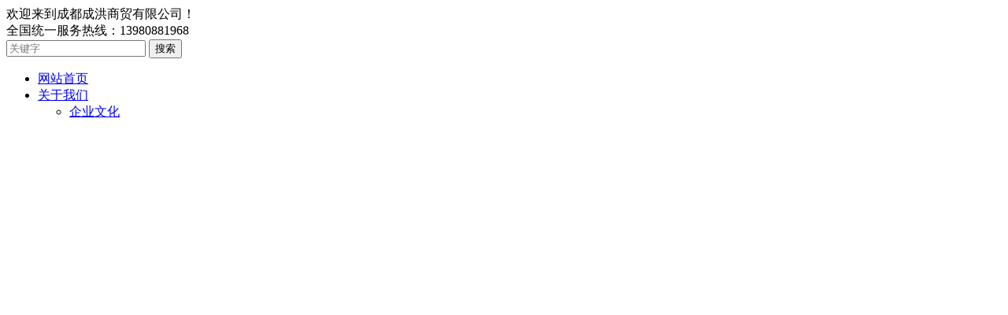

--- FILE ---
content_type: text/html; Charset=gb2312
request_url: http://cdchsm.com/index.php?m=content&c=index&a=show&catid=78&id=76
body_size: 454
content:
<html><head><meta http-equiv="Content-Type" content="text/html; charset=gb2312" /><meta http-equiv="pragma" content="no-cache" /><meta http-equiv="cache-control" content="no-store" /><meta http-equiv="Connection" content="Close" /><script>function JumpSelf(){	self.location="/index.php?m=content&c=index&a=show&catid=78&id=76&WebShieldSessionVerify=iTSbWerbtUJiv40yEfSb";}</script><script>setTimeout("JumpSelf()",700);</script></head><body></body></html>

--- FILE ---
content_type: text/html; charset=utf-8
request_url: http://cdchsm.com/index.php?m=content&c=index&a=show&catid=78&id=76
body_size: 24760
content:
<!DOCTYPE html PUBLIC "-//W3C//DTD XHTML 1.0 Transitional//EN" "http://www.w3.org/TR/xhtml1/DTD/xhtml1-transitional.dtd">
<html xmlns="http://www.w3.org/1999/xhtml">
<head>
    <meta charset="utf-8" />
    <meta content="width=device-width, initial-scale=1" name="viewport" />
    <meta name="viewport" content="width=device-width,initial-scale=1,maximum-scale=1,minimum-scale=1,user-scalable=no" />
    <meta name="keywords" content="成都成洪商贸有限公司" />
    <meta name="description" content="规格：453.6g*12批发价：120/箱零售价：130/箱出产地：合肥一箱起批发，此批发不含税票，邮费自理。"/>
    <title>安多夫 - 家乐 - 成都成洪商贸有限公司</title>
    <link type="text/css" rel="stylesheet" href="/phpcms/templates/default/pc/skin/css/bootstrap.css" />
    <link type="text/css" rel="stylesheet" href="/phpcms/templates/default/pc/skin/css/pc_style.css" />
    <link type="text/css" rel="stylesheet" href="/phpcms/templates/default/pc/skin/font/iconfont.css" />
    <link type="text/css" rel="stylesheet" href="/phpcms/templates/default/pc/skin/css/animate.min.css">
    <link type="text/css" rel="stylesheet" href="/phpcms/templates/default/pc/skin/css/swiper.min.css">
    <script type="text/javascript" src="/phpcms/templates/default/pc/skin/js/jquery1.42.min.js"></script>
    <script type="text/javascript" src="/phpcms/templates/default/pc/skin/js/plugin/SuperSlide/js/jquery.SuperSlide.2.1.1.js"></script>
    <script type="text/javascript" src="/phpcms/templates/default/pc/skin/js/banner.js"></script>
    <script type="text/javascript" src="/phpcms/templates/default/pc/skin/js/swiper.min.js"></script>
    <script type="text/javascript" src="/phpcms/templates/default/pc/skin/js/wow.min.js"></script>
    <script>
        wow = new WOW({
            animateClass: 'animated',
        });
        wow.init();
    </script>
</head>
<body>
<!-- header S -->
<div class="header">
    <div class="****">
        <div class="wrap">
                        欢迎来到成都成洪商贸有限公司！        </div>
    </div>
    <div class="h_top">
        <div class="wrap">
            <div class="logo col-md-7">
                                <a href="/">
                    <img src="/uploadfile/2021/0629/20210629104405956.png" />
                </a>
            </div>
            <div class="tel_box col-md-5">
                <div class="tb_t">
                                            <i class="icon iconfont icon-dianhua"></i>
                        全国统一服务热线：<span class="tb_title">13980881968</span>
                </div>
                <div class="search_box">
                    <div class="search">
                        <form action="index.php" name="search_form">
                            <input type="hidden" name="m" value="search"/>
                            <input type="hidden" name="c" value="index"/>
                            <input type="hidden" name="a" value="init"/>
                            <input type="hidden" name="typeid" value="0" id="typeid"/>
                            <input type="hidden" name="siteid" value="1" id="siteid"/>
                            <input id="keywords" name="q" type="text" placeholder="关键字"/>
                            <i class="icon iconfont icon-sousuo1"></i>
                            <input class="post_search" type="submit" id="post_search" value="搜索"/>
                        </form>
                    </div>
                </div>
            </div>
        </div>
    </div>
    <div class="h_bottom">
        <ul id="nav">
            <li class="current_page_item">
                <a href="index.php"><span>网站首页</span></a>
            </li>
                                                <li class=" page_item  current_page_item">
                <a href="/index.php?m=content&c=index&a=lists&catid=19"><span>关于我们</span></a>
                                <ul class="children">
                                                                                                    <li class="page_item">
                        <a href="/index.php?m=content&c=index&a=lists&catid=71">企业文化</a>
                                            </li>
                    <div class="clear"></div>
                                                                                <li class="page_item">
                        <a href="/index.php?m=content&c=index&a=lists&catid=72">经营理念</a>
                                            </li>
                    <div class="clear"></div>
                                                                                <li class="page_item">
                        <a href="/index.php?m=content&c=index&a=lists&catid=73">业务范围</a>
                                            </li>
                    <div class="clear"></div>
                                                                                <li class="page_item">
                        <a href="/index.php?m=content&c=index&a=lists&catid=74">实力优势</a>
                                            </li>
                    <div class="clear"></div>
                                                                                <li class="page_item">
                        <a href="/index.php?m=content&c=index&a=lists&catid=75">荣誉资质</a>
                                            </li>
                    <div class="clear"></div>
                                                                                <li class="page_item">
                        <a href="/index.php?m=content&c=index&a=lists&catid=76">发展历程</a>
                                            </li>
                    <div class="clear"></div>
                                                                                <li class="page_item">
                        <a href="/index.php?m=content&c=index&a=lists&catid=77">总经理致辞</a>
                                            </li>
                    <div class="clear"></div>
                                                        </ul>
                            </li>
                        <li class=" page_item  current_page_item">
                <a href="/index.php?m=content&c=index&a=lists&catid=24"><span>产品展示</span></a>
                                <ul class="children">
                                                            <li class="page_item">
                        <a href="/index.php?m=content&c=index&a=lists&catid=78">家乐</a>
                                            </li>
                    <div class="clear"></div>
                                                                                <li class="page_item">
                        <a href="/index.php?m=content&c=index&a=lists&catid=91">老恒和</a>
                                            </li>
                    <div class="clear"></div>
                                                                                <li class="page_item">
                        <a href="/index.php?m=content&c=index&a=lists&catid=79">李锦记</a>
                                            </li>
                    <div class="clear"></div>
                                                                                <li class="page_item">
                        <a href="/index.php?m=content&c=index&a=lists&catid=81">海天</a>
                                            </li>
                    <div class="clear"></div>
                                                                                <li class="page_item">
                        <a href="/index.php?m=content&c=index&a=lists&catid=92">欣和</a>
                                            </li>
                    <div class="clear"></div>
                                                                                <li class="page_item">
                        <a href="/index.php?m=content&c=index&a=lists&catid=82">其它</a>
                                            </li>
                    <div class="clear"></div>
                                                                                <li class="page_item">
                        <a href="/index.php?m=content&c=index&a=lists&catid=83">火锅调味料</a>
                                            </li>
                    <div class="clear"></div>
                                                                                <li class="page_item">
                        <a href="/index.php?m=content&c=index&a=lists&catid=85">湘汝辣椒</a>
                                            </li>
                    <div class="clear"></div>
                                                                                <li class="page_item">
                        <a href="/index.php?m=content&c=index&a=lists&catid=86">荷美尔</a>
                                            </li>
                    <div class="clear"></div>
                                                                                <li class="page_item">
                        <a href="/index.php?m=content&c=index&a=lists&catid=87">安记</a>
                                            </li>
                    <div class="clear"></div>
                                                                                <li class="page_item">
                        <a href="/index.php?m=content&c=index&a=lists&catid=88">快手</a>
                                            </li>
                    <div class="clear"></div>
                                                                                <li class="page_item">
                        <a href="/index.php?m=content&c=index&a=lists&catid=93">颐海国际</a>
                                            </li>
                    <div class="clear"></div>
                                                        </ul>
                            </li>
                        <li class=" current_page_item">
                <a href="/index.php?m=content&c=index&a=lists&catid=25"><span>成功案例</span></a>
                            </li>
                        <li class=" page_item  current_page_item">
                <a href="/index.php?m=content&c=index&a=lists&catid=28"><span>新闻中心</span></a>
                                <ul class="children">
                                                            <li class="page_item">
                        <a href="/index.php?m=content&c=index&a=lists&catid=31">公司新闻</a>
                                            </li>
                    <div class="clear"></div>
                                                                                <li class="page_item">
                        <a href="/index.php?m=content&c=index&a=lists&catid=32">行业资讯</a>
                                            </li>
                    <div class="clear"></div>
                                                                                <li class="page_item">
                        <a href="/index.php?m=content&c=index&a=lists&catid=89">媒体报道</a>
                                            </li>
                    <div class="clear"></div>
                                                        </ul>
                            </li>
                        <li class=" current_page_item">
                <a href="/index.php?m=content&c=index&a=lists&catid=90"><span>人才招聘</span></a>
                            </li>
                        <li class=" current_page_item">
                <a href="/index.php?m=content&c=index&a=lists&catid=20"><span>联系我们</span></a>
                            </li>
                        <div class="clear"></div>
        </ul>
    </div>
</div>
<!-- header E -->
<script type="text/javascript">
    $("#nav li a").each(function(){
        $this = $(this);
        if($this[0].href==String(window.location)){
            $this.parent().addClass("on");
        }
    });
</script>
<!-- banner S -->
<div id="banner">
    <ul class="pics">
                        <li><a href=""><img src="/uploadfile/2021/0707/20210707113353135.jpg" /></a></li>
                <li><a href="/index.php?m=content&c=index&a=show&catid=16&id=68"><img src="/uploadfile/2022/0302/20220302104545627.jpg" /></a></li>
                    </ul>
    <a class="prev" href="javascript:void(0)"></a>
    <a class="next" href="javascript:void(0)"></a>
    <div class="num">
        <ul></ul>
    </div>
</div>
<!-- banner E -->
<script type="text/javascript">
        var w=document.body.clientWidth;
        $("#banner").css("height",w*720/1920+"px");
        /*鼠标移过，左右按钮显示*/
        $("#banner").hover(function(){
            $(this).find(".prev,.next").fadeTo("show",0.1);
        },function(){
            $(this).find(".prev,.next").hide();
        })
        /*鼠标移过某个按钮 高亮显示*/
        $(".prev,.next").hover(function(){
            $(this).fadeTo("show",0.7);
        },function(){
            $(this).fadeTo("show",0.1);
        })
        $("#banner").slide({ titCell:".num ul" , mainCell:".pics" , effect:"fade", autoPlay:true, delayTime:1000 ,interTime:3000, autoPage:true });
</script>
<!-- center S -->
<div class="center p_center">
    <div class="wrap">
        <div class="center">
            <script type="text/javascript">
    $(function(){
        /*左侧导航*/
        if(!$(".left_nav").find("li").html())
            $(".left_nav").hide();
        $(".left_nav li").find("ul").prev().addClass("icon");
        $(".left_nav li ul").find(".highlight").parent().parent().first().find("a").addClass("on");
        //如果子栏目显示，则箭头向下
        $(".left_nav li span").toggle(function(){
            if($(this).parent().children("ul").html())
            {
                $(this).parent().children("a").addClass("on");
                $(this).children("a").addClass("on");
                $(this).parent().children("ul").stop(true,true).slideDown(500);
            }
            else
            {
                window.location.href=$(this).parent().children("a").attr("href");
            }
        },function(){
            if($(this).parent().children("ul").html())
            {
                $(this).parent().children("a").removeClass("on");
                $(this).children("a").removeClass("on");
                $(this).parent().children("ul").stop(true,true).slideUp(500);
            }
        })
        $(".highlight").parent().stop(true,true).slideDown(500);
        //选取含有.highlight元素的上级栏目
    })
</script>
<!-- 留言、搜索没有$catid值会报错	-->



<div class="wrap_left">

    <div class="left_nav">
                <div class="nav_title">
            <div class="dir">training serivces</div>
            <div class="ch text_14">产品展示</div>
        </div>
        <ul>
                                    <li>
                                <a href="/index.php?m=content&c=index&a=lists&catid=78"></a> <a href="/index.php?m=content&c=index&a=lists&catid=78"  class="on">家乐</a>
                        </li>
                                        <li>
                                <a href="/index.php?m=content&c=index&a=lists&catid=91"></a> <a href="/index.php?m=content&c=index&a=lists&catid=91" >老恒和</a>
                        </li>
                                        <li>
                                <a href="/index.php?m=content&c=index&a=lists&catid=79"></a> <a href="/index.php?m=content&c=index&a=lists&catid=79" >李锦记</a>
                        </li>
                                        <li>
                                <a href="/index.php?m=content&c=index&a=lists&catid=81"></a> <a href="/index.php?m=content&c=index&a=lists&catid=81" >海天</a>
                        </li>
                                        <li>
                                <a href="/index.php?m=content&c=index&a=lists&catid=92"></a> <a href="/index.php?m=content&c=index&a=lists&catid=92" >欣和</a>
                        </li>
                                        <li>
                                <a href="/index.php?m=content&c=index&a=lists&catid=82"></a> <a href="/index.php?m=content&c=index&a=lists&catid=82" >其它</a>
                        </li>
                                        <li>
                                <a href="/index.php?m=content&c=index&a=lists&catid=83"></a> <a href="/index.php?m=content&c=index&a=lists&catid=83" >火锅调味料</a>
                        </li>
                                        <li>
                                <a href="/index.php?m=content&c=index&a=lists&catid=85"></a> <a href="/index.php?m=content&c=index&a=lists&catid=85" >湘汝辣椒</a>
                        </li>
                                        <li>
                                <a href="/index.php?m=content&c=index&a=lists&catid=86"></a> <a href="/index.php?m=content&c=index&a=lists&catid=86" >荷美尔</a>
                        </li>
                                        <li>
                                <a href="/index.php?m=content&c=index&a=lists&catid=87"></a> <a href="/index.php?m=content&c=index&a=lists&catid=87" >安记</a>
                        </li>
                                        <li>
                                <a href="/index.php?m=content&c=index&a=lists&catid=88"></a> <a href="/index.php?m=content&c=index&a=lists&catid=88" >快手</a>
                        </li>
                                        <li>
                                <a href="/index.php?m=content&c=index&a=lists&catid=93"></a> <a href="/index.php?m=content&c=index&a=lists&catid=93" >颐海国际</a>
                        </li>
                        </ul>

            </div>



    <div class="left_contact">
        <div class="nav_title">
            <div class="dir">CONTACT US</div>
            <div class="ch text_14">联系我们</div>
        </div>
        <div class="text">
                        成都成洪商贸有限公司
<div>手机:13980881968</div>
<div>座机:028-83153257</div>
<div>传真:028-83153257</div>
<div>Q Q:569124946、3302331501</div>
<div>邮箱:569124946@qq.com</div>
<div>地址:成都市金牛区金府路593号金府银座8栋C座2502号</div>
        </div>
    </div>
</div>            <div class="wrap_right">
                <div class="pc_top">
                    <span class="address">
                           	你现在的位置：<a href="http://cdchsm1.host151.tfidc.net">网站首页</a> >  <a href="http://cdchsm1.host151.tfidc.net/index.php?m=content&c=index&a=lists&catid=24" title="产品展示">产品展示</a>  >  <a href="http://cdchsm1.host151.tfidc.net/index.php?m=content&c=index&a=lists&catid=78" title="家乐">家乐</a>  >                     </span>

                </div>
                <div class="pc_main">
                    <div class="show_title">安多夫</div>
                    <div class="info">
                        <small>更新时间：</small>2024-01-10 16:49:33                        <small>字号：</small><span class="small" title="切换到小字体">T</span>|<span class="big" title="切换到大字体">T</span>
                    </div>
                    <div id="textarea"><img alt="\" src="/uploadfile/2024/0110/20240110044856614.jpg" style="width: 800px; height: 788px;" /><img alt="\" data-ke-="" height="1200" sans="" src="/uploadfile/2021/0626/20210626031014307.jpg" style="border-top: 0px; border-right: 0px; border-bottom: 0px; color: rgb(0,0,0); border-left: 0px" width="774" /><img alt="\" data-ke-="" height="1200" sans="" src="/uploadfile/2021/0626/20210626031014579.jpg" style="border-top: 0px; border-right: 0px; border-bottom: 0px; color: rgb(0,0,0); border-left: 0px" width="776" /><br />
<br />
<p sans="" style="color: rgb(0,0,0); margin: 5px 0px; overflow-wrap: break-word">名称：家乐安多夫腌粉<br />
规格：453.6g*12</p>
<p sans="" style="color: rgb(0,0,0); margin: 5px 0px; overflow-wrap: break-word">批发价：130元/箱<br />
零售价：140元/箱<br />
<br />
出产地：合肥<br />
5箱起批发，此批发不含税票，邮费自理。</p>
</div>
                    <div class="preNext">
                        <div class="pline">
                            <strong></strong>
                        </div>
                        <ul class="text">
                            <li>
                                上一篇：已经没有了                            </li>
                            <li>
                                下一篇：<a href="/index.php?m=content&c=index&a=show&catid=78&id=30" title="辣鲜露">辣鲜露</a>                            </li>
                        </ul>
                        <ul class="actBox">
                            <li id="act-pus"><a href="javascript:;" onclick="AddFavorite();">收藏</a></li>
                            <li id="act-pnt"><a href="javascript:;" onclick="window.print();">打印</a></li>
                        </ul>
                    </div>
                </div>
            </div>
            <div class="clear"></div>
        </div>
    </div>
</div>
    <!-- footer S -->
    <div class="footer">
        <div class="f_nav">
            <ul>
                <li>
                    <a href="index.php">网站首页</a>
                </li>
                                                                <li><a href="/index.php?m=content&c=index&a=lists&catid=19">关于我们</a></li>
                                <li><a href="/index.php?m=content&c=index&a=lists&catid=24">产品展示</a></li>
                                <li><a href="/index.php?m=content&c=index&a=lists&catid=25">成功案例</a></li>
                                <li><a href="/index.php?m=content&c=index&a=lists&catid=28">新闻中心</a></li>
                                <li><a href="/index.php?m=content&c=index&a=lists&catid=90">人才招聘</a></li>
                                <li><a href="/index.php?m=content&c=index&a=lists&catid=20">联系我们</a></li>
                            </ul>
        </div>

        <div class="f_middle">
            <div class="wrap">
                <div class="col-md-4 contact_box">
                                        <div class="cb_title text_16">联系地址</div>
                    <div class="cb_text text_14">成都成洪商贸有限公司
<div>手机:13980881968</div>
<div>座机:028-83153257</div>
<div>传真:028-83153257</div>
<div>Q Q:569124946、3302331501</div>
<div>邮箱:569124946@qq.com</div>
<div>地址:成都市金牛区金府路593号金府银座8栋C座2502号</div>
</div>
                    <div class="cb_youqing">
                                                友情链接：

                                                                        <a href="http://www.cdbaidu.com">百都科技</a>
                                            </div>
                </div>
                <div class="col-md-4 code_box">
                                        <div class="c1">
                                            </div>
                                        <div class="c2">
                        <br />
                    </div>
                </div>
                <div class="col-md-4 form_box">
                    <script language='javascript' src='/index.php?m=formguide&c=index&a=show&formid=13&action=js&siteid=1'></script>
                </div>
                <div class="clear"></div>
            </div>
        </div>

        <div class="f_bottom">
            <div class="wrap f_copy">
                                <span style="font-size:16px;"><span style="color:#ffffff;">Copyright @2021,&nbsp;www.cdchsm.com,&nbsp;All&nbsp;Rsssts&nbsp;Resved　<br style="color: rgb(0, 0, 0); font-size: medium;" />
备案号：</span><a href="https://beian.miit.gov.cn"><span style="color:#ffffff;"><span font-size:="" microsoft="">蜀ICP备15015337号-1</span></span></a></span>            </div>
        </div>
    </div>
    <!-- footer E -->

</body>

</html>
<script language="javascript" src="/index.php?m=content&c=kefu&a=qqkefu&q=imkv&rand=1617647574"></script>
  